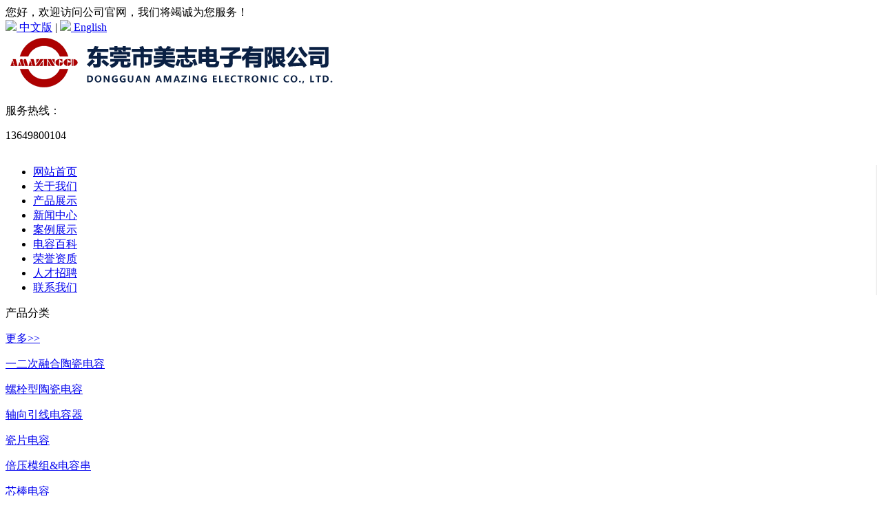

--- FILE ---
content_type: text/html
request_url: http://amazingcap.com/html/news_view_138.html
body_size: 6921
content:

<!DOCTYPE html>
<html>
<head>
    <meta charset="utf-8">
    <title>美志参展配电与真型试验专委会年会_企业新闻_高频脉冲电容器, 一二次融合电压传感器 |  东莞市美志电子有限公司</title>
    <meta name="keywords" content="取电装置，CVT-10-10W28电容式取电装置" />
    <meta name="description" content="东莞市高频高压电容器生产厂家，专注高频高压电容器，国家高新技术企业，中国天眼射电望远镜合作企业，国内电力，军用级高端应用电容器供应商" />
    <meta http-equiv="X-UA-Compatible" content="IE=edge" />
    <meta http-equiv="Content-Type" content="text/html;charset=utf-8" />
    <script type='text/javascript' src='/js/mdetect.js'></script>
    <script type='text/javascript'>var href = location.href.toLowerCase();if(href.indexOf('mobile=1') < 0 && MobileEsp.IsMobilePhone) {location.href='/mindex.html';document.write('');}</script>
    <link type="text/css" rel="stylesheet" href="/css/style.css" />
    <link type="text/css" rel="stylesheet" href="/css/style1.css" />
    <link type="text/css" rel="stylesheet" href="/css/load.css" />
    <!--[if lt IE 9]>
    <script type="text/javascript" src="/js/PIE_IE678.js"></script>
    <![endif]-->
    <script type="text/javascript" src="/js/jquery-1.7.2.min.js"></script>
    <script type="text/javascript" src="/js/pic_auto.js"></script>
    <script type="text/javascript" src="/js/jsfile.js"></script>
	<script type="text/javascript" src="/js/ban07.js"></script>
	<script>
var _hmt = _hmt || [];
(function() {
  var hm = document.createElement("script");
  hm.src = "https://hm.baidu.com/hm.js?3bdf053dd04edd881bfed06f6ba4cb64";
  var s = document.getElementsByTagName("script")[0]; 
  s.parentNode.insertBefore(hm, s);
})();
</script>
</head>
<body>
    <div class="main">
        <div class="indexTop">
            <div class="topCon_2">
                <div class="topCon_2_0">
                    <div class="topCon">
                        <div class="topCon_2_0_01"><span>您好，欢迎访问公司官网，我们将竭诚为您服务！</span></div>
                        <div class="topCon_2_0_02">
                              <a href="/"  class="sethome"><img src="/images/01.jpg" />&nbsp;中文版</a> | 
                              <a href="/EN/" class="sethome"><img src="/images/02.jpg" />&nbsp;English</a> 
                        </div>
                    </div>
                </div>
                <div class="topCon_2_1">
                    <div class="topCon">
                        <div class="topCon_2_1_01">
                            <a href="/"><img class="png" src="/pic/202502241720508804.png" alt="高频脉冲电容器, 一二次融合电压传感器 |  东莞市美志电子有限公司" /></a>
                        </div>
                        <div class="topCon_2_1_02">
                          <p>服务热线：</p>  
                          <span>13649800104</span> 
                        </div>
                    </div>
                </div>
            </div>
            <div class="nav">
                <div class="linav" id="TopMenu">
                    <ul class="linav_ul">
                        <div>&nbsp;</div>
                <li style="border-right:1px solid #DDD">
                     <a href="/" title="网站首页">网站首页</a>
                  </li>
                <li style="border-right:1px solid #DDD">
                     <a href="/html/about.html" title="关于我们">关于我们</a>
                  </li>
                <li style="border-right:1px solid #DDD">
                     <a href="/html/products.html" title="产品展示">产品展示</a>
                  </li>
                <li style="border-right:1px solid #DDD">
                     <a href="/html/news.html" title="新闻中心">新闻中心</a>
                  </li>
                <li style="border-right:1px solid #DDD">
                     <a href="/html/prolist_7.html" title="案例展示">案例展示</a>
                  </li>
                <li style="border-right:1px solid #DDD">
                     <a href="/html/newslist_5.html" title="电容百科">电容百科</a>
                  </li>
                <li style="border-right:1px solid #DDD">
                     <a href="/html/prolist_12.html" title="荣誉资质">荣誉资质</a>
                  </li>
                <li style="border-right:1px solid #DDD">
                     <a href="/html/job.html" title="人才招聘">人才招聘</a>
                  </li>
                <li style="border-right:1px solid #DDD">
                     <a href="/html/contact.html" title="联系我们">联系我们</a>
                  </li>

                    </ul>
                </div>
            </div>
            <div class="clear"></div>
        </div>
    </div>

    <input type="hidden" id="temp" value="3" />
	<div class="main">
        <div class="indexCenter">
            <div class="indexLeft1">
                
<div class="ileft">
    <div class="ileft_title">
        <span>产品分类</span>
        <p><a href="/html/products.html">更多>></a></p>
    </div>
    <div class="ileft_cont">
     
<div id="masterdiv">
    <input id="hiBidClass" type="hidden" value="0" /><input id="hiSubClass" type="hidden" value="0" />
    <div class="menudiv">
        <dl id="Usub40" class="menutitle" onclick="mmmmmmm(1)"><a href="/html/prolist_40.html" title="一二次融合陶瓷电容">一二次融合陶瓷电容</a></dl>
        <div id="ccccccc1" style="display:none">
        </div>
    </div>
    <div class="menudiv">
        <dl id="Usub30" class="menutitle" onclick="mmmmmmm(2)"><a href="/html/prolist_30.html" title="螺栓型陶瓷电容">螺栓型陶瓷电容</a></dl>
        <div id="ccccccc2" style="display:none">
        </div>
    </div>
    <div class="menudiv">
        <dl id="Usub38" class="menutitle" onclick="mmmmmmm(3)"><a href="/html/prolist_38.html" title="轴向引线电容器">轴向引线电容器</a></dl>
        <div id="ccccccc3" style="display:none">
        </div>
    </div>
    <div class="menudiv">
        <dl id="Usub28" class="menutitle" onclick="mmmmmmm(4)"><a href="/html/prolist_28.html" title="瓷片电容">瓷片电容</a></dl>
        <div id="ccccccc4" style="display:none">
        </div>
    </div>
    <div class="menudiv">
        <dl id="Usub31" class="menutitle" onclick="mmmmmmm(5)"><a href="/html/prolist_31.html" title="倍压模组&电容串">倍压模组&电容串</a></dl>
        <div id="ccccccc5" style="display:none">
        </div>
    </div>
    <div class="menudiv">
        <dl id="Usub29" class="menutitle" onclick="mmmmmmm(6)"><a href="/html/prolist_29.html" title="芯棒电容">芯棒电容</a></dl>
        <div id="ccccccc6" style="display:none">
        </div>
    </div>
    <div class="menudiv">
        <dl id="Usub47" class="menutitle" onclick="mmmmmmm(7)"><a href="/html/prolist_47.html" title="定制螺栓电容">定制螺栓电容</a></dl>
        <div id="ccccccc7" style="display:none">
        </div>
    </div>
    <div class="menudiv">
        <dl id="Usub46" class="menutitle" onclick="mmmmmmm(8)"><a href="/html/prolist_46.html" title="传感器系列">传感器系列</a></dl>
        <div id="ccccccc8" style="display:none">
        </div>
    </div>
    <div class="menudiv">
        <dl id="Usub43" class="menutitle" onclick="mmmmmmm(9)"><a href="/html/prolist_43.html" title="取电装置">取电装置</a></dl>
        <div id="ccccccc9" style="display:none">
        </div>
    </div>
    <div class="menudiv">
        <dl id="Usub39" class="menutitle" onclick="mmmmmmm(10)"><a href="/html/prolist_39.html" title="特种定制">特种定制</a></dl>
        <div id="ccccccc10" style="display:none">
        </div>
    </div>
    <div class="clear"></div>
</div>
<script type="text/javascript">
$(document).ready(function() {
    if (document.getElementById("hiBidClass")) {
        var BidClass = parseInt(document.getElementById("hiBidClass").value);
        if (BidClass > 0) {
            if (document.getElementById("Usub" + BidClass)) {
                var dl = document.getElementById("Usub" + BidClass);
                dl.className = "menutitleSel";
            }
        }
    }
});
</script>
    </div>
</div>
<div class="ileft">
    <div class="ileft_title">
        <span>联系我们</span>
        <p></p>
    </div>
    <div class="ileft_cont">
        <div class="content">
<span style="line-height:2;font-size:13px;"> 
<p style="white-space:normal;">
	<span style="line-height:1.5;"> </span> 
</p>
<p style="white-space:normal;">
	<span style="color:#000000;line-height:1;"> </span> 
</p>
<p style="white-space:normal;">
	<strong><span style="line-height:1;">销售咨询:</span></strong> 
</p>
<p style="white-space:normal;">
	<span style="line-height:1;">李小姐： 13649800104</span> 
</p>
</span> 
<p style="font-size:13px;white-space:normal;">
	<strong> </strong> 
</p>
<p style="font-size:13px;white-space:normal;">
	<strong><span style="line-height:1;">技术总工</span><span style="line-height:1;">：</span> </strong> 
</p>
<p style="font-size:13px;white-space:normal;">
	<span style="line-height:1.5;"><span style="line-height:1.5;"><span style="line-height:1;">何先生： 13549300303</span></span></span> 
</p>
<p style="white-space:normal;">
	<strong>国内销售热线:</strong> 
</p>
<p style="white-space:normal;">
	<span style="line-height:1.5;">曾小姐：189 3859 1090</span> 
</p>
<p style="white-space:normal;">
	<span style="line-height:1.5;">谢小姐：18073076348</span> 
</p>
<p style="white-space:normal;">
	<strong>企业渠道：</strong> 
</p>
<p style="white-space:normal;">
	<span style="color:#000000;line-height:1.5;"><span style="white-space:normal;">电&nbsp;&nbsp;&nbsp;话:&nbsp; 0769-22384059</span><br />
</span> 
</p>
<p style="white-space:normal;">
	<span style="line-height:1.5;">阿里诚信通店铺：mzcap.1688.com</span> 
</p>
<p style="white-space:normal;">
	<span style="line-height:1.5;">总部：东莞市东城街道莞樟路东城段57号</span> 
</p>
<p style="white-space:normal;">
	<span style="line-height:1.5;">厂址：湖南省岳阳市平江县平江高新技术产业园区135标准厂房第二栋</span> 
</p>
<p>
	<span style="color:#337FE5;"><strong>商务合作</strong></span> 
</p>
<p>
	<span style="font-size:12px;white-space:normal;">美志欢迎电力行业企业，行业专家人士与美志开展项目研发商务合作，具体合作细节欢迎咨询 李小姐：136 4980 0104</span> 
</p>
<div>
	<br />
</div>
<br />
<div>
	<br />
</div>
<p>
	<br />
</p>
<p style="white-space:normal;">
	<span style="line-height:1.5;"></span> 
</p>
        </div>  
    </div>
</div>

            </div>
            <div class="indexRight1">
                <div class="right_top"><strong>企业新闻</strong><span>当前位置：<a href="../" class="nowadd">首页</a> -> <a href="../html/newslist_3.html" class="nowadd">企业新闻</a></span></div>
                <div class="right_content">
                    <div class="details_2">
                        <div class="zx_top">
                            <h1>美志参展配电与真型试验专委会年会</h1>
                            <p><span>发布时间：2023-03-08 09:25:52</span><span>点击率：<script type="text/javascript" src="../inc/js-hit.asp?name=news&display=yes&id=138"></script></span></p>
                        </div>
                        <div class="zx_middle">
                            <div class="zx_from2">
                                <p><a href="../inc/rss.asp" target="_blank"><img src="../images/ico11-1.gif" alt="RSS订阅" /></a>
                                【<a href="javascript:;" onClick="$('#cntrBody').css('font-size','16px')">大</a> <a href="javascript:;" onClick="$('#cntrBody').css('font-size','14px')">中</a> <a href="javascript:;" onClick="$('#cntrBody').css('font-size','12px')">小</a>】</p>
                            </div>
                        </div>
                        <div class="clear"></div>
                        <div id="cntrBody" class="zx_txt">
                            
                               <div class="img_conter"><img src="/pic/202303081042314007.jpg" /></div>
                            <blockquote style="margin:0 0 0 40px;border:none;padding:0px;">	<span style="font-size:16px;"><br /></span> 			<br />	</p><span style="font-size:16px;">2023年2月22日-24日，东莞美志电子参展在广州举办的配电与真型试验专委会年会，配电设备智能化提升与应用论坛。</span> 			<br />	</p></blockquote><blockquote style="margin:0 0 0 40px;border:none;padding:0px;">	<p style="text-align:left;">		<br />	</p>	<blockquote style="margin:0 0 0 40px;border:none;padding:0px;">		<p style="text-align:left;">			<img src="/UploadFiles/image/20230308100014331433.jpg" alt="" /> 		</p>		<p style="text-align:left;">			<br />		</p>	</blockquote></blockquote><span style="font-size:16px;">&nbsp; &nbsp; &nbsp; 此次展会美志科技主要参展产品有：真空断路器极柱（背包式和深度集成式），套管式电压传感器，后装式电压传感器组件，</span><span style="font-size:16px;">多功能组合式互感器，户外电子式电压传感器等产品，展会期间咨询客户络绎不 绝，我司人员积极且耐心的为每一位客户讲解相关</span><span style="font-size:16px;">产品信息，与众多客户确定了初步合作意向。</span>	<br /></p><span style="font-size:16px;"><br /></span>	<br /></p>	<br /></p>	<br /></p><blockquote style="margin:0 0 0 40px;border:none;padding:0px;">	<blockquote style="margin:0 0 0 40px;border:none;padding:0px;">		<span style="font-size:16px;"><img src="/UploadFiles/image/20230308101462926292.jpg" alt="" /></span> 					<br />		</p><span style="font-size:16px;"><br /></span> 					<br />		</p>	</blockquote><span style="font-size:16px;"></span><span style="font-size:16px;">期间，应展会举办方的邀请，我司技术总工何鹏飞先生为大家讲解陶瓷电容在深度融合极柱中的典型应用，并为大家展</span><span style="font-size:16px;">示</span><span style="font-size:16px;">备受关注的电容式取电装置。</span></blockquote><blockquote style="margin:0 0 0 40px;border:none;padding:0px;">	<span style="font-size:16px;"><br /></span></blockquote>	<br /></p>	<br /></p><blockquote style="margin:0 0 0 40px;border:none;padding:0px;">	<blockquote style="margin:0 0 0 40px;border:none;padding:0px;">		<span style="font-size:16px;"><img src="/UploadFiles/image/20230308102933453345.jpg" alt="" /></span> 					<br />		</p><span style="font-size:16px;"><br /></span> 					<br />		</p>	</blockquote></blockquote><span style="font-size:16px;">&nbsp; &nbsp; &nbsp; &nbsp;CVT-10-10W28 高压电容取电电源系列是湖南美志科技最新研发的新型高压</span><span style="font-size:16px;">取电电源，基本原理为</span><span style="font-size:16px;">从高压10KV线路取电，</span><span style="font-size:16px;">采用CL分压原理，通过电压互感</span><span style="font-size:16px;">器进行隔离变压，再经过AC/DC及DC/DC模块进行恒流稳压，保证输出在</span><span style="font-size:16px;">额定电压</span><span style="font-size:16px;">时，保证温度</span><span style="font-size:16px;">的功率输出，为二次控制电路提供可靠能源供给。具有寿命长，</span><span style="font-size:16px;">漏磁小，绝缘强，纹波小，效率高，抗干</span><span style="font-size:16px;">扰能力强，体积小等特</span><span style="font-size:16px;">点，特别解决</span><span style="font-size:16px;">了目前大功率取电装置局部放电过大以极对采样传感器的干扰等技术难题。</span>	<br /></p><span style="font-size:16px;"><br /></span>	<br /></p>	<br /></p>	<br /></p><blockquote style="margin:0 0 0 40px;border:none;padding:0px;">	<blockquote style="margin:0 0 0 40px;border:none;padding:0px;">		<span style="font-size:16px;"><img src="/UploadFiles/image/20230308103092619261.jpg" alt="" /></span> 					<br />		</p>	</blockquote></blockquote><span style="font-size:16px;"><span style="font-size:16px;white-space:normal;"></span></span>
                        </div>
                        <div class="sxyip b">
                            <p>上一篇：<a href="../html/news_view_94.html" class="detail">美志电子参加第八届电气行业供应链展览会，南京国际展览中心</a></p>
                            <p>下一篇：<a href="../html/news_view_152.html" class="detail">卓越性能，高端制造（螺栓电容）</a></p>
                        </div>
                    </div>
                </div>
            </div>
        </div>
    </div>

    <script type="text/javascript" src="/js/jsTopMenu.js"></script>
    <script type="text/javascript" src="/inc/js-webhit.asp?id=1&passcode=dwBlAGIAYwBvAHUAbgB0AA=="></script>
    <div class="clear"></div>
    <div class="indexBottom">
        <div class="bottom">
            <div class="table_top">
                <table width="100%" align="center" border="0" cellpadding="0" cellspacing="0">
                    <tr>
                        <td>

                          <a class="bottomA" href="/" target="_self" title="网站首页">网站首页</a>|
                          <a class="bottomA" href="/html/about.html" target="_self" title="关于我们">关于我们</a>|
                          <a class="bottomA" href="/html/products.html" target="_self" title="产品展示">产品展示</a>|
                          <a class="bottomA" href="/html/news.html" target="_self" title="新闻中心">新闻中心</a>|
                          <a class="bottomA" href="/html/prolist_7.html" target="_self" title="案例展示">案例展示</a>|
                          <a class="bottomA" href="/html/newslist_5.html" target="_self" title="电容百科">电容百科</a>|
                          <a class="bottomA" href="/html/prolist_12.html" target="_self" title="荣誉资质">荣誉资质</a>|
                          <a class="bottomA" href="/html/contact.html" target="_self" title="联系我们">联系我们</a>|
                          <a class="bottomA" href="/sitemap.html" target="_blank" title="网站地图">网站地图</a>
                        </td>
                    </tr>
                </table>    
            </div>
            <div class="divBottom"><p>
	<span><span style="color:#FFFFFF;">东莞市美志电子有限公司 版权所有&copy;Copyright 2018 <a href="https://beian.miit.gov.cn/" target="_blank"><span style="color:#FFFFFF;"><span style="color: rgb(255, 255, 255); font-family:;" text-align:-webkit-center;text-indent:5px;white-space:normal;background-color:#ffffff;"="">粤ICP备19009215号</span></span></a></span><br />
<span style="color:#FFFFFF;">技术支持：<a href="http://www.jzking.com/" style="color:#FFFFFF;" target="_blank">东莞网站建设</a> </span></span> 
</p></div>
        </div>
    </div>
    
    <div class="bridgeCode"></div>
</body>
</html>

--- FILE ---
content_type: text/html
request_url: http://amazingcap.com/inc/js-hit.asp?name=news&display=yes&id=138
body_size: 205
content:
document.write(2022);